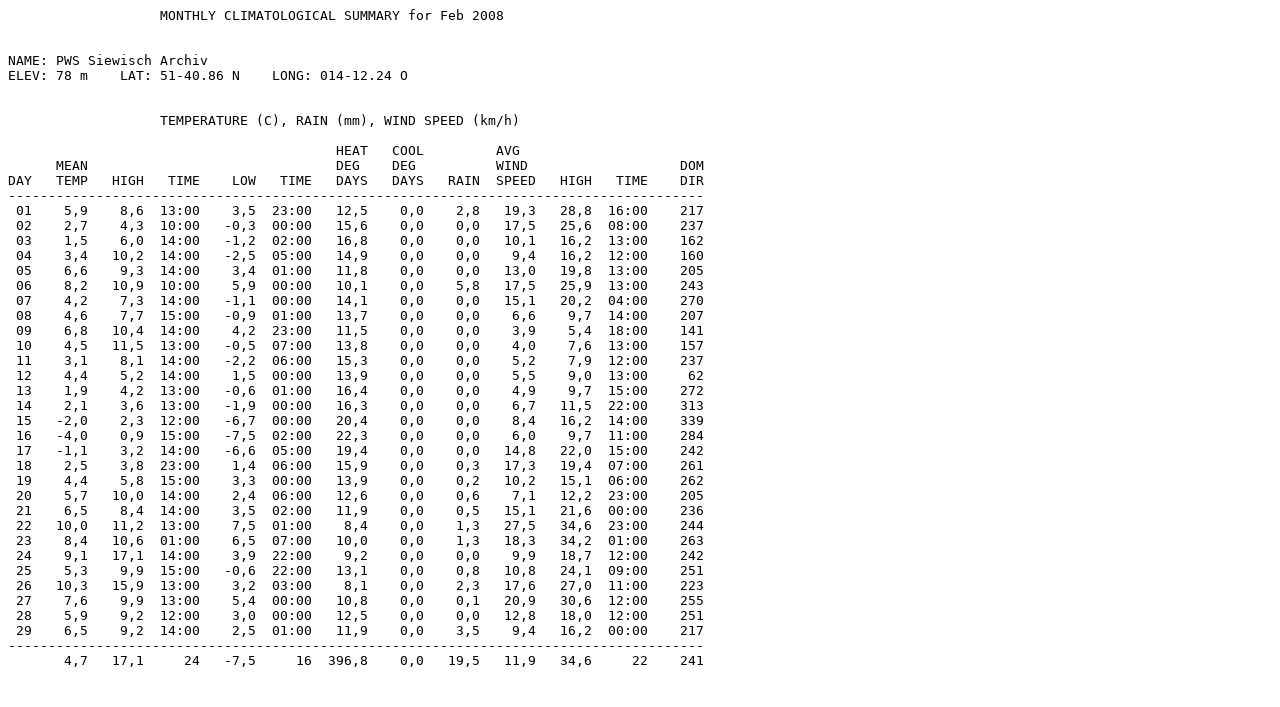

--- FILE ---
content_type: text/plain
request_url: https://archiv.siewisch-wetter.de/NOAA/NOAA-2008-02.txt
body_size: 1049
content:
                   MONTHLY CLIMATOLOGICAL SUMMARY for Feb 2008


NAME: PWS Siewisch Archiv                  
ELEV: 78 m    LAT: 51-40.86 N    LONG: 014-12.24 O


                   TEMPERATURE (C), RAIN (mm), WIND SPEED (km/h)

                                         HEAT   COOL         AVG
      MEAN                               DEG    DEG          WIND                   DOM
DAY   TEMP   HIGH   TIME    LOW   TIME   DAYS   DAYS   RAIN  SPEED   HIGH   TIME    DIR
---------------------------------------------------------------------------------------
 01    5,9    8,6  13:00    3,5  23:00   12,5    0,0    2,8   19,3   28,8  16:00    217
 02    2,7    4,3  10:00   -0,3  00:00   15,6    0,0    0,0   17,5   25,6  08:00    237
 03    1,5    6,0  14:00   -1,2  02:00   16,8    0,0    0,0   10,1   16,2  13:00    162
 04    3,4   10,2  14:00   -2,5  05:00   14,9    0,0    0,0    9,4   16,2  12:00    160
 05    6,6    9,3  14:00    3,4  01:00   11,8    0,0    0,0   13,0   19,8  13:00    205
 06    8,2   10,9  10:00    5,9  00:00   10,1    0,0    5,8   17,5   25,9  13:00    243
 07    4,2    7,3  14:00   -1,1  00:00   14,1    0,0    0,0   15,1   20,2  04:00    270
 08    4,6    7,7  15:00   -0,9  01:00   13,7    0,0    0,0    6,6    9,7  14:00    207
 09    6,8   10,4  14:00    4,2  23:00   11,5    0,0    0,0    3,9    5,4  18:00    141
 10    4,5   11,5  13:00   -0,5  07:00   13,8    0,0    0,0    4,0    7,6  13:00    157
 11    3,1    8,1  14:00   -2,2  06:00   15,3    0,0    0,0    5,2    7,9  12:00    237
 12    4,4    5,2  14:00    1,5  00:00   13,9    0,0    0,0    5,5    9,0  13:00     62
 13    1,9    4,2  13:00   -0,6  01:00   16,4    0,0    0,0    4,9    9,7  15:00    272
 14    2,1    3,6  13:00   -1,9  00:00   16,3    0,0    0,0    6,7   11,5  22:00    313
 15   -2,0    2,3  12:00   -6,7  00:00   20,4    0,0    0,0    8,4   16,2  14:00    339
 16   -4,0    0,9  15:00   -7,5  02:00   22,3    0,0    0,0    6,0    9,7  11:00    284
 17   -1,1    3,2  14:00   -6,6  05:00   19,4    0,0    0,0   14,8   22,0  15:00    242
 18    2,5    3,8  23:00    1,4  06:00   15,9    0,0    0,3   17,3   19,4  07:00    261
 19    4,4    5,8  15:00    3,3  00:00   13,9    0,0    0,2   10,2   15,1  06:00    262
 20    5,7   10,0  14:00    2,4  06:00   12,6    0,0    0,6    7,1   12,2  23:00    205
 21    6,5    8,4  14:00    3,5  02:00   11,9    0,0    0,5   15,1   21,6  00:00    236
 22   10,0   11,2  13:00    7,5  01:00    8,4    0,0    1,3   27,5   34,6  23:00    244
 23    8,4   10,6  01:00    6,5  07:00   10,0    0,0    1,3   18,3   34,2  01:00    263
 24    9,1   17,1  14:00    3,9  22:00    9,2    0,0    0,0    9,9   18,7  12:00    242
 25    5,3    9,9  15:00   -0,6  22:00   13,1    0,0    0,8   10,8   24,1  09:00    251
 26   10,3   15,9  13:00    3,2  03:00    8,1    0,0    2,3   17,6   27,0  11:00    223
 27    7,6    9,9  13:00    5,4  00:00   10,8    0,0    0,1   20,9   30,6  12:00    255
 28    5,9    9,2  12:00    3,0  00:00   12,5    0,0    0,0   12,8   18,0  12:00    251
 29    6,5    9,2  14:00    2,5  01:00   11,9    0,0    3,5    9,4   16,2  00:00    217
---------------------------------------------------------------------------------------
       4,7   17,1     24   -7,5     16  396,8    0,0   19,5   11,9   34,6     22    241
    